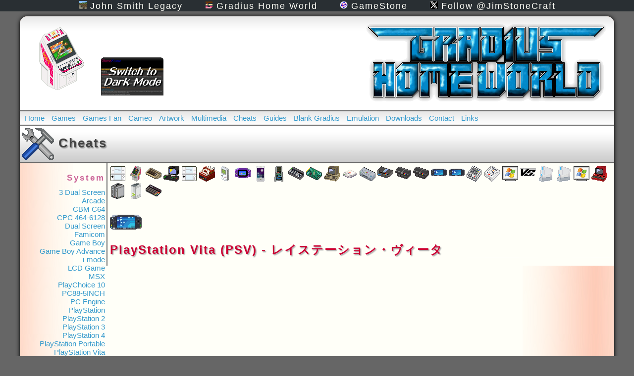

--- FILE ---
content_type: text/html; charset=UTF-8
request_url: https://www.gamestone.co.uk/gradiushomeworld/cheats.php?system=PSV
body_size: 2627
content:
<!DOCTYPE HTML>
<html lang="en">
<head>
<link rel="icon" type="image/png" sizes="16x16" href="favicon.png">
<meta charset="utf-8">
<meta name="Keywords" content="gradius, salamander, parodius, nemesis, konami, twinbee, otomedius, excellent, gorgeous">
<meta name="Description" content="Gradius Home World, Gradius, Salamander, Parodius, TwinBee from Konami">
<title>Gradius Home World - Cheats</title>
<link href="../gamestone_section.css" rel="stylesheet" type="text/css" media="screen">
<link href="../includes/highslide/highslide.css" rel="stylesheet" type="text/css">
<script src="../includes/highslide/easing_equations.js"></script>
<script src="../includes/highslide/highslide.js"></script>
<script src="../includes/highslide/highslide.config.js"></script>
<script src="../includes/animatedpng/animatedpng.js"></script>

<link href="../gamestone_section.css" rel="stylesheet" type="text/css" media="screen"></head>
<body>
<i id="top"></i>
<div id="master_navigation">
<p><a href="https://www.johnsmithlegacy.co.uk/"><img src="includes/john_smith_legacy.png" width="16" height="16" alt="John Smith Legacy"> John Smith Legacy</a> <a href="http://www.gradiushomeworld.co.uk/"><img src="includes/gradius_home_world.png" width="16" height="16" alt="Gradius Home World"> Gradius Home World</a> <a href="http://www.gamestone.co.uk/"><img src="includes/gamestone.png" width="16" height="16" alt="GameStone"> GameStone</a> <a href="https://x.com/JimStoneCraft/"><img src="includes/x-logo-white-16x16.png" width="16" height="16" alt="JimStoneCraft on X"> Follow @JimStoneCraft</a></p>
</div>
<noscript id="noscript">
 <img class="align_vertical_center" src="../images/icon_no_script.png" alt="No Script Icon" width="44" height="40"> Javascript is either disabled or not supported by your browser. Please enable Javascript or some site functions may not work. <img class="align_vertical_center" src="../images/icon_no_script.png" alt="No Script Icon" width="44" height="40">
</noscript>
<div id="layout">

<header>
<div id="header_logo">
<a href="../"><img src="../images/jimstonecraft.png" alt="GameStone ゲームストーン" width="150" height="150"></a>
<a href="../setstyle.php?SETSTYLE=gamestone_section_dark" title="Switch to Dark Style"><img src="../images/style_dark.png" width="126" height="77" alt="Switch to Dark Style"></a></div>

<div id="header_section"> <a href="index.php"><img src="images/logo/gradius_logo_01.png" alt="Gradius Home World グラディウス ホームワールド" width="497" height="167" title="Gradius Home World グラディウス ホームワールド"></a>
</div>

</header>
<nav><a href="index.php">Home</a> <a href="games.php?local=Japan">Games</a> <a href="games_fan.php">Games Fan</a> <a href="cameo.php">Cameo</a> <a href="artwork.php">Artwork</a> <a href="multimedia.php">Multimedia</a> <a href="cheats.php">Cheats</a> <a href="guides.php">Guides</a> <a href="blank_gradius.php">Blank Gradius</a> <a href="emulation.php">Emulation</a> <a href="downloads.php">Downloads</a> <a href="contact.php">Contact</a> <a href="links.php">Links</a>
</nav><div id="section_title">
<h1><a href="cheats.php"><img class="align_vertical_center" src="images/section_cheats_64.png" alt="Cheats" width="64" height="64"></a> Cheats</h1>
</div>
<div id="container">

<div id="left">   
<h5 class="align_right">System</h5><p class="align_right"><a href="cheats.php?system=3DS">3 Dual Screen</a><br /><a href="cheats.php?system=AC">Arcade</a><br /><a href="cheats.php?system=C64">CBM C64</a><br /><a href="cheats.php?system=CPC">CPC 464-6128</a><br /><a href="cheats.php?system=DS">Dual Screen</a><br /><a href="cheats.php?system=FC">Famicom</a><br /><a href="cheats.php?system=GB">Game Boy</a><br /><a href="cheats.php?system=GBA">Game Boy Advance</a><br /><a href="cheats.php?system=IMO">i-mode</a><br /><a href="cheats.php?system=LCD">LCD Game</a><br /><a href="cheats.php?system=MSX">MSX</a><br /><a href="cheats.php?system=P10">PlayChoice 10</a><br /><a href="cheats.php?system=PC88-5INCH">PC88-5INCH</a><br /><a href="cheats.php?system=PCE">PC Engine</a><br /><a href="cheats.php?system=PS">PlayStation</a><br /><a href="cheats.php?system=PS2">PlayStation 2</a><br /><a href="cheats.php?system=PS3">PlayStation 3</a><br /><a href="cheats.php?system=PS4">PlayStation 4</a><br /><a href="cheats.php?system=PSP">PlayStation Portable</a><br /><a href="cheats.php?system=PSV">PlayStation Vita</a><br /><a href="cheats.php?system=SFC">Super Famicom</a><br /><a href="cheats.php?system=SS">Saturn</a><br /><a href="cheats.php?system=STV">Smart TV</a><br /><a href="cheats.php?system=VS">VS System</a><br /><a href="cheats.php?system=WII">Wii</a><br /><a href="cheats.php?system=WIIU">Wii U</a><br /><a href="cheats.php?system=WIN">Windows</a><br /><a href="cheats.php?system=X1">X1</a><br /><a href="cheats.php?system=X68000">X68000-X68030</a><br /><a href="cheats.php?system=XB360">Xbox 360</a><br /><a href="cheats.php?system=ZXS">ZX Spectrum</a><br /></p></div>

<div id="ghw_content">

 
<a href="cheats.php?system=3DS">
	 <img src="games/3DS_32.png" title="3 Dual Screen" alt="3 Dual Screen" width="32" height="32"></a> <a href="cheats.php?system=AC">
	 <img src="games/AC_32.png" title="Arcade" alt="Arcade" width="32" height="32"></a> <a href="cheats.php?system=C64">
	 <img src="games/C64_32.png" title="CBM C64" alt="CBM C64" width="32" height="32"></a> <a href="cheats.php?system=CPC">
	 <img src="games/CPC_32.png" title="CPC 464-6128" alt="CPC 464-6128" width="32" height="32"></a> <a href="cheats.php?system=DS">
	 <img src="games/DS_32.png" title="Dual Screen" alt="Dual Screen" width="32" height="32"></a> <a href="cheats.php?system=FC">
	 <img src="games/FC_32.png" title="Famicom" alt="Famicom" width="32" height="32"></a> <a href="cheats.php?system=GB">
	 <img src="games/GB_32.png" title="Game Boy" alt="Game Boy" width="32" height="32"></a> <a href="cheats.php?system=GBA">
	 <img src="games/GBA_32.png" title="Game Boy Advance" alt="Game Boy Advance" width="32" height="32"></a> <a href="cheats.php?system=IMO">
	 <img src="games/IMO_32.png" title="i-mode" alt="i-mode" width="32" height="32"></a> <a href="cheats.php?system=LCD">
	 <img src="games/LCD_32.png" title="LCD Game" alt="LCD Game" width="32" height="32"></a> <a href="cheats.php?system=MSX">
	 <img src="games/MSX_32.png" title="MSX" alt="MSX" width="32" height="32"></a> <a href="cheats.php?system=P10">
	 <img src="games/P10_32.png" title="PlayChoice 10" alt="PlayChoice 10" width="32" height="32"></a> <a href="cheats.php?system=PC88-5INCH">
	 <img src="games/PC88-5INCH_32.png" title="PC88-5INCH" alt="PC88-5INCH" width="32" height="32"></a> <a href="cheats.php?system=PCE">
	 <img src="games/PCE_32.png" title="PC Engine" alt="PC Engine" width="32" height="32"></a> <a href="cheats.php?system=PS">
	 <img src="games/PS_32.png" title="PlayStation" alt="PlayStation" width="32" height="32"></a> <a href="cheats.php?system=PS2">
	 <img src="games/PS2_32.png" title="PlayStation 2" alt="PlayStation 2" width="32" height="32"></a> <a href="cheats.php?system=PS3">
	 <img src="games/PS3_32.png" title="PlayStation 3" alt="PlayStation 3" width="32" height="32"></a> <a href="cheats.php?system=PS4">
	 <img src="games/PS4_32.png" title="PlayStation 4" alt="PlayStation 4" width="32" height="32"></a> <a href="cheats.php?system=PSP">
	 <img src="games/PSP_32.png" title="PlayStation Portable" alt="PlayStation Portable" width="32" height="32"></a> <a href="cheats.php?system=PSV">
	 <img src="games/PSV_32.png" title="PlayStation Vita" alt="PlayStation Vita" width="32" height="32"></a> <a href="cheats.php?system=SFC">
	 <img src="games/SFC_32.png" title="Super Famicom" alt="Super Famicom" width="32" height="32"></a> <a href="cheats.php?system=SS">
	 <img src="games/SS_32.png" title="Saturn" alt="Saturn" width="32" height="32"></a> <a href="cheats.php?system=STV">
	 <img src="games/STV_32.png" title="Smart TV" alt="Smart TV" width="32" height="32"></a> <a href="cheats.php?system=VS">
	 <img src="games/VS_32.png" title="VS System" alt="VS System" width="32" height="32"></a> <a href="cheats.php?system=WII">
	 <img src="games/WII_32.png" title="Wii" alt="Wii" width="32" height="32"></a> <a href="cheats.php?system=WIIU">
	 <img src="games/WIIU_32.png" title="Wii U" alt="Wii U" width="32" height="32"></a> <a href="cheats.php?system=WIN">
	 <img src="games/WIN_32.png" title="Windows" alt="Windows" width="32" height="32"></a> <a href="cheats.php?system=X1">
	 <img src="games/X1_32.png" title="X1" alt="X1" width="32" height="32"></a> <a href="cheats.php?system=X68000">
	 <img src="games/X68000_32.png" title="X68000-X68030" alt="X68000-X68030" width="32" height="32"></a> <a href="cheats.php?system=XB360">
	 <img src="games/XB360_32.png" title="Xbox 360" alt="Xbox 360" width="32" height="32"></a> <a href="cheats.php?system=ZXS">
	 <img src="games/ZXS_32.png" title="ZX Spectrum" alt="ZX Spectrum" width="32" height="32"></a> <br /><br /><img src="games/PSV.png" alt="PSV" width="64" height="64"> <h2>PlayStation Vita (PSV) - レイステーション・ヴィータ</h2></div>
</div> <!-- End Container -->
  <nav><a href="index.php">Home</a> <a href="games.php?local=Japan">Games</a> <a href="games_fan.php">Games Fan</a> <a href="cameo.php">Cameo</a> <a href="artwork.php">Artwork</a> <a href="multimedia.php">Multimedia</a> <a href="cheats.php">Cheats</a> <a href="guides.php">Guides</a> <a href="blank_gradius.php">Blank Gradius</a> <a href="emulation.php">Emulation</a> <a href="downloads.php">Downloads</a> <a href="contact.php">Contact</a> <a href="links.php">Links</a>
</nav>
<footer>
[<a href="#top">T O P</a>]
  <p>&nbsp;</p>
  <p class="align_center">Gradius Home World  Created 26th July 1997 &copy;2026 GameStone</p>
  <p class="align_center">Database MySQL/PHP Scripts by GameStone</p>
  <p class="align_center"><a href="https://twitter.com/JimStoneCraft/"><img src="includes/x-logo-white-16x16.png" width="16" height="16" alt="JimStoneCraft on X"> Follow @JimStoneCraft</a></p>
  <p class="align_center">上、上、下、下、左、右、左、右、B、A</p>
  <p class="align_center">All trademarks and copyrighted material are the property of their respective owners</p>
  <p class="align_center"><a href="https://validator.w3.org/check?uri=referer"><img src="../images/validate_html5.png" alt="Valid HTML5" width="88" height="31"></a></p>
</footer>
</div> <!-- End Layout --></body>
</html>

--- FILE ---
content_type: text/css
request_url: https://www.gamestone.co.uk/gamestone_section.css
body_size: 19169
content:
@charset "utf-8";
/* CSS Document */

html {
    overflow-y: scroll;
    margin: 0px;
    padding: 0px;
    border: 0px;
    }

article, aside, figure, footer, header, hgroup, nav, section {
    display: block;
    }

body {
    margin: 0px;
    padding: 0px;
    border: 0px;
    color: #333333;
    font-family: Arial, Helvetica, sans-serif;
    font-size: 15px;
    background-color: #666666;
    margin: 0px;
    padding: 0px;
    }

h1 {
    font-family: Verdana, Arial, Helvetica, sans-serif;
    font-size:26px;
    color:#444444;
    margin-top: 0px;
    margin-right: 0px;
    margin-bottom: 5px;
    margin-left: 0px;
    letter-spacing: 2px;
    text-shadow: #999 2px 2px 2px;
    }

h2 {
    font-family: Arial, Helvetica, sans-serif;
    font-size:24px;
    color:#CC0033;
    letter-spacing: 2px;
    margin-right: 0px;
    margin-bottom: 10px;
    margin-left: 0px;
    margin-top: 0px;
    border-bottom-width: 1px;
    border-bottom-style: dotted;
    text-shadow: #aaa 2px 2px 2px;
    }

h3 {
    font-family: Arial, Helvetica, sans-serif;
    font-size:20px;
    color:#CC6633;
    letter-spacing: 3px;
    margin-top: 20px;
    margin-right: 0px;
    margin-bottom: 10px;
    margin-left: 0px;
    border-bottom-width: 1px;
    border-bottom-style: dashed;
    text-shadow: #aaa 2px 2px 2px;
    }

h4 {
    font-family: Arial, Helvetica, sans-serif;
    font-size:18px;
    color:#CC6666;
    letter-spacing: 3px;
    margin-top: 20px;
    margin-right: 0px;
    margin-bottom: 10px;
    margin-left: 0px;
    }

h5 {
    font-family: Arial, Helvetica, sans-serif;
    font-size:17px;
    color:#CC6699;
    letter-spacing: 3px;
    margin-right: 0px;
    margin-bottom: 10px;
    margin-left: 0px;
    margin-top: 10px;
    }

h6 {
    font-family: Arial, Helvetica, sans-serif;
    font-size: 15px;
    color:#CC6633;
    letter-spacing: 3px;
    margin-right: 0px;
    margin-bottom: 10px;
    margin-left: 0px;
    margin-top: 10px;
    }

p {
    color: #333333;
    font-family: Arial, Helvetica, sans-serif;
    font-size: 15px;
    margin-top: 0px;
    margin-right: 0px;
    margin-bottom: 10px;
    margin-left: 0px;
    }

br {
    margin-bottom: 2px;
    }

hr {
    height: 2px;
    padding: 0px;
    margin-top: 8px;
    margin-right: 0px;
    margin-bottom: 8px;
    margin-left: 0px;
    }

img {
    border: 0;
    }

/* applies to GIF and PNG images; avoids blurry edges */
img[src$=".gif"], img[src$=".png"] {
    image-rendering: -moz-crisp-edges;         /* Firefox */
    image-rendering:   -o-crisp-edges;         /* Opera */
    image-rendering: -webkit-optimize-contrast;/* Webkit (non-standard naming) */
    image-rendering: crisp-edges;
	/* image-rendering: pixelated; */
    -ms-interpolation-mode: nearest-neighbor;  /* IE (non-standard property) */
}

i {
    color: #F794C6;
    font-family: verdana, arial, helvetica, sans-serif;
    font-size: 15px;
    line-height: 20px;
    margin-top: 0px;
    margin-right: 0px;
    margin-bottom: 16px;
    margin-left: 0px;
    }

ul {
    font-family: Arial, Helvetica, sans-serif;
    font-size: 15px;
    color: #666666;
    padding-left: 20px;
    padding-bottom: 5px;
    }

ol {
    font-family: Verdana, Arial, Helvetica, sans-serif;
    font-size: 15px;
    color: #666666;
    padding-left: 20px;
    padding-bottom: 5px;
    }

li {
    font-family: Verdana, Arial, Helvetica, sans-serif;
    font-size: 15px;
    color: #666666;
    margin-left: 20px;
    padding-bottom: 5px;
    }

strong {
    padding: 0;
    color: #999999;
    font-family: Tahoma, Geneva, sans-serif;
    margin: 0px;
    font-style: italic;
    font-size: 120%;
    letter-spacing: 1px;
    }

em {
    }

a {
    color:#3399FF;
    font-family:Arial, Helvetica, sans-serif;
    text-decoration: none;
    }

a:link {
	color:#3399CC;
	}
a:visited {
	color:#3366CC;
	}
a:hover {
    color: #FF3366;
    text-decoration: underline;
    }

#noscript {
    background-color:#FF6133;
    padding:10px;
    text-align: center;
    font-size: 18px;
    color: white;
    display: block;
    margin: 0px;
    }

.title_text {
    font-family: Arial, Helvetica, sans-serif;
    font-size: 24px;
    font-weight: bold;
    font-style: italic;
    letter-spacing: 3px;
    }

.white_text {
    color:#FFFFFF;
    }

.black_text {
    color:#000000;
    }

.numbers {
    font-family: "Courier New", Courier, monospace;
    color: #666;
    font-size: 130%;
    letter-spacing: -4px;
    }

.image_description {
    font-family: Arial, Helvetica, sans-serif;
    font-size: 14px;
    font-style: italic;
    color: #666666;
    }

.description {
    color: #666666;
    font-family: verdana, arial, helvetica, sans-serif;
    font-size: 15px;
    line-height: 20px;
    font-weight: bold;
    margin-top: 0px;
    margin-right: 10px;
    margin-bottom: 16px;
    margin-left: 0px;
    }

.date {
    color: #666666;
    font-family: Georgia, "Times New Roman", Times, serif;
    font-size: 120%;
    font-style: italic;
    font-weight: bold;
    letter-spacing: 1px;
    border-bottom-width: 1px;
    border-bottom-style: solid;
    margin-top: 15px;
    padding-top: 2px;
    border-bottom-color: #999;
    }

#master_navigation {
    background-color: #292f33;
    text-align: center;
    padding-top: 2px;
    padding-bottom: 0px;
    }

#master_navigation a {
    color: #FFFFF8;
    font-family:Arial, Helvetica, sans-serif;
    text-decoration: none;
    font-size: 18px;
    letter-spacing: 2px;
    margin-left: 20px;
    margin-right: 20px;
    margin-top: 0px;
    margin-bottom: 0px;
    }

#master_navigation a:hover {
    color: #FFFFF8;
    font-family:Arial, Helvetica, sans-serif;
    text-decoration: underline;
    font-size: 18px;
    background-color: #999;
    margin-left: 20px;
    margin-right: 20px;
    margin-top: 0px;
    margin-bottom: 0px;
    }

#master_navigation p {
    color: #FFFFF8;
    font-family:Arial, Helvetica, sans-serif;
    text-decoration: none;
    font-size: 18px;
    margin-left: 20px;
    margin-right: 20px;
    margin-top: 0px;
    margin-bottom: 0px;
    }

#master_navigation_gs {
    background-color: #292f33;
    text-align: center;
    padding-top: 2px;
    padding-bottom: 0px;
    }

#master_navigation_gs a {
    color: #FFFFF8;
    font-family:Arial, Helvetica, sans-serif;
    text-decoration: none;
    font-size: 18px;
    letter-spacing: 2px;
    margin-left: 20px;
    margin-right: 20px;
    margin-top: 0px;
    margin-bottom: 0px;
    }

#master_navigation_gs a:hover {
    color: #FFFFF8;
    font-family:Arial, Helvetica, sans-serif;
    text-decoration: underline;
    font-size: 18px;
    background-color: #999;
    margin-left: 20px;
    margin-right: 20px;
    margin-top: 0px;
    margin-bottom: 0px;
    }

#master_navigation_gs p {
    color: #FFFFF8;
    font-family:Arial, Helvetica, sans-serif;
    text-decoration: none;
    font-size: 18px;
    margin-left: 20px;
    margin-right: 20px;
    margin-top: 0px;
    margin-bottom: 0px;
    }

#layout {
    background-color: #FFFFF8;
    margin-right: auto;
    margin-left: auto;
    margin-top: 10px;
    margin-bottom: 20px;
    padding: 0px;
    width: 1200px;
    border-radius: 15px;
    display: block;
    box-shadow: 0px 0px 9px #000;
    background-image: url(../images/background_middle.png);
    background-repeat: repeat;
    background-attachment: fixed;
    }

#content {
    background-color: #FFFFF8;
    width: 1180px;
    margin-right: auto;
    margin-left: auto;
    padding: 10px;
    background-image: url(../images/background_middle.png);
    background-repeat: repeat-y;
    }

header {
    background-color: #FFFFFF;
    padding-top: 10px;
    padding-right: 10px;
    padding-left: 10px;
    padding-bottom: 10px;
    border-top-right-radius: 15px;
    border-top-left-radius: 15px;
    background-image: url(../images/header_background.png);
    background-repeat: repeat-x;
    }

footer {
    background-color: #FFFFFF;
    padding-right: 10px;
    padding-left: 10px;
    padding-bottom: 10px;
    padding-top: 60px;
    border-bottom-right-radius: 15px;
    border-bottom-left-radius: 15px;
    background-image: url(../images/footer_background.png);
    background-repeat: repeat-x;
    background-position: bottom;
    clear: left;
    }

#error {
    margin-right: auto;
    margin-left: auto;
    width: 1042px;
    text-align: center;
    clear: left;
    padding-top: 50px;
    padding-right: 0px;
    padding-bottom: 50px;
    padding-left: 0px;
    }

nav {
    background-image: url(../images/navigation_background.png);
    background-repeat: repeat-x;
    position: relative;
    clear: left;
    background-color: #FFFFF8;
    padding-top: 5px;
    padding-bottom: 5px;
    padding-left: 5px;
    border-top-width: 2px;
    border-top-style: solid;
    border-top-color: #666;
    }

nav a {
    color:#3399FF;
    font-family:Arial, Helvetica, sans-serif;
    text-decoration: none;
    padding-top: 6px;
    padding-bottom: 6px;
    margin-bottom: 6px;
    padding-right: 5px;
    padding-left: 5px;
    }

nav a:link {
	color:#3399CC;
	}
nav a:visited {
	color:#3366CC;
	}
nav a:hover {
    color: #FFFF00;
    text-decoration: underline;
    background-color: #999;
    padding-top: 6px;
    padding-bottom: 6px;
    margin-bottom: 6px;
    padding-right: 5px;
    padding-left: 5px;
    }

#header_logo {
    float: left;
    }

#header_section {
    text-align: right;
    }

#section_title {
    background-color: #FFFFFF;
    padding-left: 5px;
    border-top-width: 2px;
    border-bottom-width: 2px;
    border-top-style: solid;
    border-bottom-style: solid;
    border-top-color: #666;
    border-right-color: #666;
    border-bottom-color: #666;
    border-left-color: #666;
    padding-top: 5px;
    background-image: url(../images/section_title_background.png);
    background-position: bottom;
    background-repeat: repeat-x;
    }

#countdown {
    background-attachment: scroll;
    background-image: url(../images/background_yellow_double.png);
    background-repeat: repeat-y;
    background-position: 50%;
    font-family: Arial, Helvetica, sans-serif;
    margin-top: 0px;
    margin-bottom: 0px;
    margin-left: 150px;
    margin-right: 150px;
    padding-top: 2px;
    padding-right: 1%;
    padding-bottom: 2px;
    padding-left: 1%;
    text-align: center;
    z-index: 2;
    position: relative;
    }

.nextlinkright {
    text-align: right;
    font-size: 20px;
    }

.nextlinksectionindex {
    font-family: Arial, Helvetica, sans-serif;
    font-size:18px;
    color:#CC6633;
    letter-spacing: 2px;
    border-bottom-width: 1px;
    border-bottom-style: solid;
    }

.align_center {
    text-align: center;
    }

.align_left {
    text-align: left;
    }

.align_right {
    text-align: right;
    }

.align_vertical_center {
    vertical-align: middle;
    }

.table_standard {
    border-spacing: 2px;
    border-collapse: separate;
    margin-right: auto;
    margin-left: auto;
    border: 2px solid #CCC;
    margin-bottom: 20px;
    }

.table_standard th {
    padding: 1px;
    border: 1px inset #999;
    background-color: #ffffcc;
    white-space: nowrap;
    }

.table_standard td {
    padding: 1px;
    border: 1px inset #999;
    }

.table_standard_no_border {
    border-spacing: 2px;
    border-collapse: separate;
    margin-right: auto;
    margin-left: auto;
    margin-bottom: 20px;
    }

.table_standard_no_border th {
    padding: 1px;
    white-space: nowrap;
    }

.table_standard_no_border td {
    padding: 1px;
    }

.table_standard_100 {
    border-spacing: 2px;
    border-collapse: separate;
    margin-right: auto;
    margin-left: auto;
    border: 2px solid #CCC;
    margin-bottom: 20px;
    width: 100%;
    }

.table_standard_100 th {
    padding: 1px;
    border: 1px inset #999;
    background-color: #ffffcc;
    white-space: nowrap;
    table-layout: fixed;
    }

.table_standard_100 td {
    padding: 1px;
    border: 1px inset #999;
    white-space: nowrap;
    table-layout: fixed;
    vertical-align: top;
    }

.table_standard_no_border_100 {
    border-spacing: 2px;
    border-collapse: separate;
    margin-right: auto;
    margin-left: auto;
    margin-bottom: 20px;
    width: 100%;
    }

.table_standard_no_border_100 th {
    padding: 1px;
    background-color: #ffffcc;
    white-space: nowrap;
    table-layout: fixed;
    }

.table_standard_no_border_100 td {
    padding: 1px;
    white-space: nowrap;
    table-layout: fixed;
    vertical-align: top;
    }

.table_standard_80 {
    border-spacing: 2px;
    border-collapse: separate;
    margin-right: auto;
    margin-left: auto;
    border: 2px solid #CCC;
    margin-bottom: 20px;
    width: 80%;
    }

.table_standard_80 th {
    padding: 1px;
    border: 1px inset #999;
    text-align: center;
    background-color: #ffffcc;
    white-space: nowrap;
    }

.table_standard_80 td {
    padding: 1px;
    border: 1px inset #999;
    white-space: nowrap;
    }

.table_standard_50 {
    border-spacing: 2px;
    border-collapse: separate;
    margin-right: auto;
    margin-left: auto;
    border: 2px solid #CCC;
    margin-bottom: 20px;
    width: 50%;
    }

.table_standard_50 th {
    padding: 1px;
    border: 1px inset #999;
    background-color: #ffffcc;
    white-space: nowrap;
    }

.table_standard_50 td {
    padding: 1px;
    border: 1px inset #999;
    white-space: nowrap;
    }

.table_float_center {
    margin-right: auto;
    margin-left: auto;
    width: 100%;
    position: relative;
    clear: left;
    margin-bottom: 20px;
    }

.table_float_left {
    margin-right: auto;
    margin-left: auto;
    float: left;
    }

.table_float_right {
    margin-right: auto;
    margin-left: auto;
    float: right;
    clear: right;
    }

/* ----GSRcade-------------------------------------------------------------- */

.jamma_align_center_1 {
    text-align: center;
    background-color: #ffffcc;
    width: 40px;
    }

.jamma_align_center_2 {
    text-align: center;
    background-color: #ccff99;
    width: 40px;
    }

.jamma_align_left_1 {
    text-align: left;
    background-color: #ffffcc;
    width: 250px;
    }

.jamma_align_left_2 {
    text-align: left;
    background-color: #ccff99;
    width: 250px;
    }

.jamma_align_right_1 {
    text-align: right;
    background-color: #ffffcc;
    width: 250px;
    }

.jamma_align_right_2 {
    text-align: right;
    background-color: #ccff99;
    width: 250px;
    }

/* ----Zzap! World 64------------------------------------------------------- */

.apex_name {
    color:#444444;
    font-family: Tahoma, Geneva, sans-serif;
    font-style: italic;
    font-size: 110%;
    letter-spacing: 2px;
    font-weight: bold;
    padding: 0px;
    margin-top: 0px;
    margin-right: 5px;
    margin-bottom: 0px;
    margin-left: 0px;
    }

.table_retrograde td {
    padding: 10px;
    border: 1px inset #999;
    white-space: nowrap;
    table-layout: fixed;
    text-align: center;
    }

.table_creatures_2 td {
    padding: 10px;
    border: 1px inset #999;
    white-space: nowrap;
    table-layout: fixed;
    text-align: center;
    vertical-align: top;
    }

/* ----Gradius Home World --------------------------------------------------- */

.code {
    font-family: "Courier New", Courier, monospace;
    font-size: 12px;
    color: #000000;
    background-color: #CCCCCC;
    padding: 10px;
    margin-right: 20px;
    margin-left: 20px;
    }

#container {
    margin-right: auto;
    margin-left: auto;
    width: 1200px;
    background-color: #FFFFF8;
    background-image: url(../images/background_middle.png);
    background-repeat: repeat;
    background-attachment: fixed;
    clear: left;
    }

#ghw_content {
    margin-left: 175px;
    background-color: #FFFFF8;
    padding: 5px;
    border-left-width: 2px;
    border-left-style: solid;
    border-left-color: #666666;
    }

#middle {
    background-color: #FFFFF8;
    float: left;
    width: 779px;
    padding-right: 5px;
    padding-left: 5px;
    border-right-width: 2px;
    border-left-width: 2px;
    border-right-style: solid;
    border-left-style: solid;
    border-right-color: #666666;
    border-left-color: #666666;
    padding-top: 10px;
    }

#left {
    float: left;
    width: 169px;
    text-align: right;
    padding-left: 3px;
    padding-right: 3px;
    padding-top: 10px;
    background-color: #FFFFF8;
    background-image: url(../images/background_middle.png);
    background-repeat: repeat;
    background-attachment: fixed;
    }

#right {
    float: right;
    width: 220px;
    text-align: center;
    padding-left: 3px;
    padding-right: 3px;
    padding-top: 10px;
    background-color: #FFFFF8;
    background-image: url(../images/background_right.png);
    background-repeat: repeat-y;
    background-attachment: fixed;
    }

#ghw_countdown {
    font-family: Arial, Helvetica, sans-serif;
    margin-left: 40px;
    margin-right: 40px;
    text-align: center;
    }

/* Main section */
#section_icons {
    float: left;
    }

#flags {
    float: right;
    clear: right;
    }

.gamelist_left {
    clear: right;
    z-index: 10;
    }

.gamelist_right {
    z-index: 10;
    }

/* End Main section */

.table_otomedius_x_music_dlc {
    border-spacing: 2px;
    border-collapse: separate;
    margin-right: auto;
    margin-left: auto;
    border: 2px solid #CCC;
    margin-bottom: 20px;
    width: 100%;
    }

.table_otomedius_x_music_dlc th {
    padding: 1px;
    border: 1px inset #999;
    background-color: #ffffcc;
    white-space: nowrap;
    table-layout: fixed;
    text-align: left;
    }

.table_otomedius_x_music_dlc td {
    padding: 1px;
    border: 1px inset #999;
    table-layout: fixed;
    }

.table_otomedius_g_music_dlc {
    border-spacing: 2px;
    border-collapse: separate;
    margin-right: auto;
    margin-left: auto;
    border: 2px solid #CCC;
    margin-bottom: 20px;
    width: 100%;
    }

.table_otomedius_g_music_dlc th {
    padding: 1px;
    border: 1px inset #999;
    background-color: #ffffcc;
    white-space: nowrap;
    table-layout: fixed;
    text-align: left;
    }

.table_otomedius_g_music_dlc td {
    padding: 1px;
    border: 1px inset #999;
    white-space: nowrap;
    table-layout: fixed;
    }

/* ----End of line---------------------------------------------------------- */


--- FILE ---
content_type: text/javascript
request_url: https://www.gamestone.co.uk/includes/highslide/highslide.config.js
body_size: 67
content:
/**
*	Site-specific configuration settings for Highslide JS
*/
hs.wrapperClassName = 'rounded-white';
hs.easing = 'easeInBack';
hs.easingClose = 'easeOutBack';

--- FILE ---
content_type: text/javascript
request_url: https://www.gamestone.co.uk/includes/animatedpng/animatedpng.js
body_size: 2896
content:
/*
AnimatedPNG - A Javascript library for animated PNG images 
Copyright (C) 2007-2014 Steve Jones (steve@squaregoldfish.co.uk)
Version 1.02
Web: http://www.squaregoldfish.co.uk/software/animatedpng
Email: steve@squaregoldfish.co.uk
Twitter: @squaregoldfish

This program is free software; you can redistribute it and/or
modify it under the terms of the GNU General Public License
as published by the Free Software Foundation; either version 2
of the License, or (at your option) any later version.

This program is distributed in the hope that it will be useful,
but WITHOUT ANY WARRANTY; without even the implied warranty of
MERCHANTABILITY or FITNESS FOR A PARTICULAR PURPOSE.  See the
GNU General Public License for more details:
http://www.gnu.org/licenses/gpl.txt
*/// Global variable for holding animated images
function AnimatedPNG(e,t,n,r){this.animName=e,this.images=new Array,this.defaultDelay=r,this.delays=new Array,this.padCount=0,this.firstImageNumber=0,this.lastImageNumber=0,this.currentImage=0,this.repeat=!0,this.animationRunning=!1,this.animationDrawn=!1,this.draw=function(e){var t=new Array;t[t.length]='<img id="'+this.animName+'" src=""',this.altText&&(t[t.length]=' alt="'+this.altText+'"'),this.titleText&&(t[t.length]=' title="'+this.titleText+'"'),t[t.length]="/>",document.write(t.join("")),document.getElementById(this.animName).src=this.images[this.firstImageNumber].src,e||(setTimeout("animatedPNGs['"+this.animName+"'].drawFrame()",this.delays[this.firstImageNumber]),this.animationRunning=!0),this.drawn=!0},this.setFrameDelay=function(e,t){this.delays[e]=t},this.clearFrameDelays=function(){for(var e=0;e<this.delays.length;e++)this.delays[e]=this.defaultDelay},this.setRepeat=function(e){this.repeat=e,e&&!this.animationRunning&&this.startAnimation()},this.startAnimation=function(){this.animationRunning||(this.animationRunning=!0,this.drawFrame())},this.stopAnimation=function(){this.animationRunning=!1},this.drawFrame=function(){var e=!0;this.currentImage++,this.currentImage>this.lastImageNumber&&(this.repeat?this.currentImage=this.firstImageNumber:(e=!1,this.animationRunning=!1)),e&&(document.getElementById(this.animName).src=this.images[this.currentImage].src,this.delays[this.currentImage]&&(r=this.delays[this.currentImage]),this.animationRunning&&setTimeout("animatedPNGs['"+this.animName+"'].drawFrame()",r))};var i=null,s="",o=t.substring(t.length-4,t.length);if(o.search(/\.png/i)!=0&&o.search(/\.jpg/i)!=0)throw"Invalid suffix for first image in animated PNG "+e+" - must be .png or .jpg";var u=!1,a=t.length-5;for(;a>=0&&!u;a--)/[0-9]/.test(t.charAt(a))?(s=t.charAt(a)+s,t.charAt(a)=="0"&&this.padCount++):u=!0;s=parseInt(s),this.firstImageNumber=s,this.currentImage=s,i=t.substring(0,a+2);for(var f=s;f<n+s;f++)this.images[f]=new Image,this.images[f].src=i+pad(f,this.padCount)+o,this.lastImageNumber=f,this.delays[f]=r;animatedPNGs[e]=this}function pad(e,t){var n=""+e;while(n.length<t+1)n="0"+n;return n}animatedPNGs=new Array;